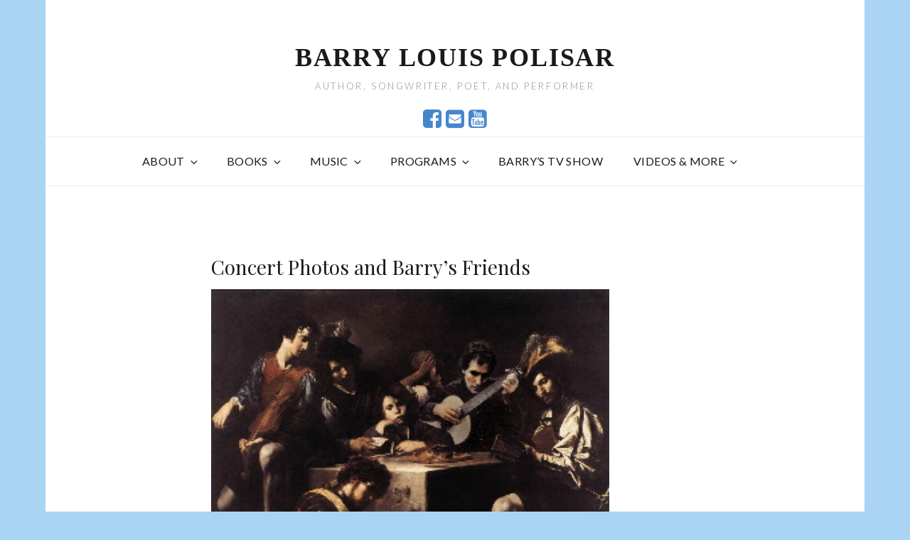

--- FILE ---
content_type: text/css
request_url: https://barrylou.com/wp-content/themes/high-responsive-child/style.css?ver=6.9
body_size: 702
content:
/*
Theme Name: High Responsive Child
Theme URI: https://catchthemes.com/themes/high-responsive/
Template: high-responsive
Author: Catch Themes
Author URI: https://catchthemes.com/
Description: High Responsive - A Free Multipurpose Responsive WordPress theme specially designed to give you an opportunity to create any kind of website you desire, be it a blog, portfolio or a corporate website. This free multipurpose responsive WordPress theme ensures your website is simple, clean and user-friendly. Staying true to its name, High Responsive is completely responsive and comes with features fit for promoting products and services, ability to create a professional portfolio, social media integration and much more. The theme is impressive, aesthetically pleasing and guarantees a superior browsing experience for your page visitors. High Responsive is an innovative, simple yet feature-rich free multipurpose responsive WordPress theme that provides a flexible framework for any type of websites with a clean outlook. This theme is translation ready. For more details, check out the Theme Instructions at https://catchthemes.com/theme-instructions/high-responsive/ and Support forum at https://catchthemes.com/support-forum/forum/high-responsive-free/.
Tags: one-column,two-columns,left-sidebar,custom-background,custom-header,custom-menu,custom-logo,featured-image-header,featured-images,footer-widgets,editor-style,featured-images,flexible-header,microformats,rtl-language-support,sticky-post,threaded-comments,translation-ready,blog,portfolio,photography
Version: 1.1.1508359020
Updated: 2017-10-18 20:37:00

*/

